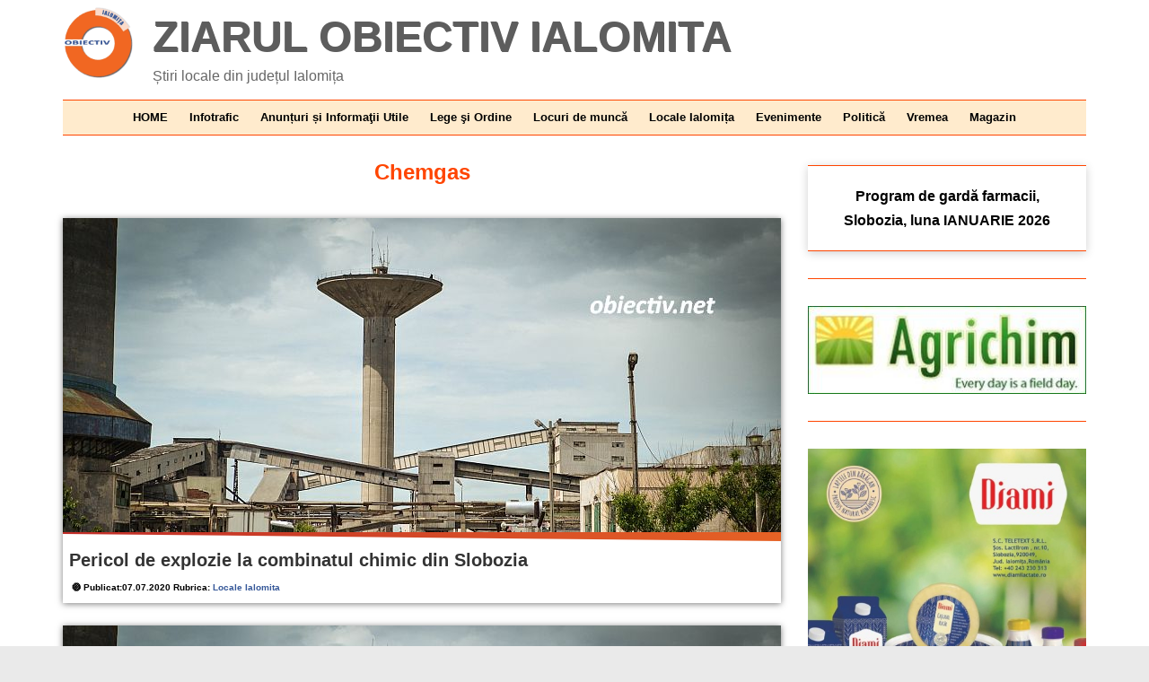

--- FILE ---
content_type: text/html; charset=UTF-8
request_url: https://obiectiv.net/tag/chemgas/
body_size: 10790
content:
<!DOCTYPE html>
<html xmlns="http://www.w3.org/1999/xhtml" xml:lang="ro" lang="ro">
<head>
<meta name="robots" content="noindex,follow"><meta charset="UTF-8" >
<meta name="viewport" content="width=device-width, minimum-scale=1, maximum-scale=10">
<meta name="theme-color" content="#ffebcd"> <!-- #f26722-->
<link rel="profile" href="https://gmpg.org/xfn/11">
	<!-- START meta fb manual -->
<!-- este hompage -->
<!-- este atasament foto -->
	<!-- este categorie -->
<link rel="preconnect" href="https://connect.facebook.net">
<link rel="stylesheet" id="colormag_style-css" href="https://obiectiv.net/wp-content/themes/colormag/style.css?ver=15.8" media="print" onload="this.media='all'">
<noscript><link rel="stylesheet" href="https://obiectiv.net/wp-content/themes/colormag/style.css?ver=15.8"></noscript>


	<title>Chemgas</title>
<meta name='robots' content='max-image-preview:large' />
<link rel="alternate" type="application/rss+xml" title="Ziarul Obiectiv Ialomita &raquo; Flux" href="https://obiectiv.net/feed/" />
<link rel="alternate" type="application/rss+xml" title="Ziarul Obiectiv Ialomita &raquo; Flux comentarii" href="https://obiectiv.net/comments/feed/" />
<link rel="alternate" type="application/rss+xml" title="Ziarul Obiectiv Ialomita &raquo; Flux etichetă Chemgas" href="https://obiectiv.net/tag/chemgas/feed/" />
<style id='global-styles-inline-css'>
:root{--wp--preset--aspect-ratio--square: 1;--wp--preset--aspect-ratio--4-3: 4/3;--wp--preset--aspect-ratio--3-4: 3/4;--wp--preset--aspect-ratio--3-2: 3/2;--wp--preset--aspect-ratio--2-3: 2/3;--wp--preset--aspect-ratio--16-9: 16/9;--wp--preset--aspect-ratio--9-16: 9/16;--wp--preset--color--black: #000000;--wp--preset--color--cyan-bluish-gray: #abb8c3;--wp--preset--color--white: #ffffff;--wp--preset--color--pale-pink: #f78da7;--wp--preset--color--vivid-red: #cf2e2e;--wp--preset--color--luminous-vivid-orange: #ff6900;--wp--preset--color--luminous-vivid-amber: #fcb900;--wp--preset--color--light-green-cyan: #7bdcb5;--wp--preset--color--vivid-green-cyan: #00d084;--wp--preset--color--pale-cyan-blue: #8ed1fc;--wp--preset--color--vivid-cyan-blue: #0693e3;--wp--preset--color--vivid-purple: #9b51e0;--wp--preset--gradient--vivid-cyan-blue-to-vivid-purple: linear-gradient(135deg,rgba(6,147,227,1) 0%,rgb(155,81,224) 100%);--wp--preset--gradient--light-green-cyan-to-vivid-green-cyan: linear-gradient(135deg,rgb(122,220,180) 0%,rgb(0,208,130) 100%);--wp--preset--gradient--luminous-vivid-amber-to-luminous-vivid-orange: linear-gradient(135deg,rgba(252,185,0,1) 0%,rgba(255,105,0,1) 100%);--wp--preset--gradient--luminous-vivid-orange-to-vivid-red: linear-gradient(135deg,rgba(255,105,0,1) 0%,rgb(207,46,46) 100%);--wp--preset--gradient--very-light-gray-to-cyan-bluish-gray: linear-gradient(135deg,rgb(238,238,238) 0%,rgb(169,184,195) 100%);--wp--preset--gradient--cool-to-warm-spectrum: linear-gradient(135deg,rgb(74,234,220) 0%,rgb(151,120,209) 20%,rgb(207,42,186) 40%,rgb(238,44,130) 60%,rgb(251,105,98) 80%,rgb(254,248,76) 100%);--wp--preset--gradient--blush-light-purple: linear-gradient(135deg,rgb(255,206,236) 0%,rgb(152,150,240) 100%);--wp--preset--gradient--blush-bordeaux: linear-gradient(135deg,rgb(254,205,165) 0%,rgb(254,45,45) 50%,rgb(107,0,62) 100%);--wp--preset--gradient--luminous-dusk: linear-gradient(135deg,rgb(255,203,112) 0%,rgb(199,81,192) 50%,rgb(65,88,208) 100%);--wp--preset--gradient--pale-ocean: linear-gradient(135deg,rgb(255,245,203) 0%,rgb(182,227,212) 50%,rgb(51,167,181) 100%);--wp--preset--gradient--electric-grass: linear-gradient(135deg,rgb(202,248,128) 0%,rgb(113,206,126) 100%);--wp--preset--gradient--midnight: linear-gradient(135deg,rgb(2,3,129) 0%,rgb(40,116,252) 100%);--wp--preset--font-size--small: 13px;--wp--preset--font-size--medium: 20px;--wp--preset--font-size--large: 36px;--wp--preset--font-size--x-large: 42px;--wp--preset--spacing--20: 0.44rem;--wp--preset--spacing--30: 0.67rem;--wp--preset--spacing--40: 1rem;--wp--preset--spacing--50: 1.5rem;--wp--preset--spacing--60: 2.25rem;--wp--preset--spacing--70: 3.38rem;--wp--preset--spacing--80: 5.06rem;--wp--preset--shadow--natural: 6px 6px 9px rgba(0, 0, 0, 0.2);--wp--preset--shadow--deep: 12px 12px 50px rgba(0, 0, 0, 0.4);--wp--preset--shadow--sharp: 6px 6px 0px rgba(0, 0, 0, 0.2);--wp--preset--shadow--outlined: 6px 6px 0px -3px rgba(255, 255, 255, 1), 6px 6px rgba(0, 0, 0, 1);--wp--preset--shadow--crisp: 6px 6px 0px rgba(0, 0, 0, 1);}:where(body) { margin: 0; }.wp-site-blocks > .alignleft { float: left; margin-right: 2em; }.wp-site-blocks > .alignright { float: right; margin-left: 2em; }.wp-site-blocks > .aligncenter { justify-content: center; margin-left: auto; margin-right: auto; }:where(.wp-site-blocks) > * { margin-block-start: 24px; margin-block-end: 0; }:where(.wp-site-blocks) > :first-child { margin-block-start: 0; }:where(.wp-site-blocks) > :last-child { margin-block-end: 0; }:root { --wp--style--block-gap: 24px; }:root :where(.is-layout-flow) > :first-child{margin-block-start: 0;}:root :where(.is-layout-flow) > :last-child{margin-block-end: 0;}:root :where(.is-layout-flow) > *{margin-block-start: 24px;margin-block-end: 0;}:root :where(.is-layout-constrained) > :first-child{margin-block-start: 0;}:root :where(.is-layout-constrained) > :last-child{margin-block-end: 0;}:root :where(.is-layout-constrained) > *{margin-block-start: 24px;margin-block-end: 0;}:root :where(.is-layout-flex){gap: 24px;}:root :where(.is-layout-grid){gap: 24px;}.is-layout-flow > .alignleft{float: left;margin-inline-start: 0;margin-inline-end: 2em;}.is-layout-flow > .alignright{float: right;margin-inline-start: 2em;margin-inline-end: 0;}.is-layout-flow > .aligncenter{margin-left: auto !important;margin-right: auto !important;}.is-layout-constrained > .alignleft{float: left;margin-inline-start: 0;margin-inline-end: 2em;}.is-layout-constrained > .alignright{float: right;margin-inline-start: 2em;margin-inline-end: 0;}.is-layout-constrained > .aligncenter{margin-left: auto !important;margin-right: auto !important;}.is-layout-constrained > :where(:not(.alignleft):not(.alignright):not(.alignfull)){margin-left: auto !important;margin-right: auto !important;}body .is-layout-flex{display: flex;}.is-layout-flex{flex-wrap: wrap;align-items: center;}.is-layout-flex > :is(*, div){margin: 0;}body .is-layout-grid{display: grid;}.is-layout-grid > :is(*, div){margin: 0;}body{padding-top: 0px;padding-right: 0px;padding-bottom: 0px;padding-left: 0px;}a:where(:not(.wp-element-button)){text-decoration: underline;}:root :where(.wp-element-button, .wp-block-button__link){background-color: #32373c;border-width: 0;color: #fff;font-family: inherit;font-size: inherit;line-height: inherit;padding: calc(0.667em + 2px) calc(1.333em + 2px);text-decoration: none;}.has-black-color{color: var(--wp--preset--color--black) !important;}.has-cyan-bluish-gray-color{color: var(--wp--preset--color--cyan-bluish-gray) !important;}.has-white-color{color: var(--wp--preset--color--white) !important;}.has-pale-pink-color{color: var(--wp--preset--color--pale-pink) !important;}.has-vivid-red-color{color: var(--wp--preset--color--vivid-red) !important;}.has-luminous-vivid-orange-color{color: var(--wp--preset--color--luminous-vivid-orange) !important;}.has-luminous-vivid-amber-color{color: var(--wp--preset--color--luminous-vivid-amber) !important;}.has-light-green-cyan-color{color: var(--wp--preset--color--light-green-cyan) !important;}.has-vivid-green-cyan-color{color: var(--wp--preset--color--vivid-green-cyan) !important;}.has-pale-cyan-blue-color{color: var(--wp--preset--color--pale-cyan-blue) !important;}.has-vivid-cyan-blue-color{color: var(--wp--preset--color--vivid-cyan-blue) !important;}.has-vivid-purple-color{color: var(--wp--preset--color--vivid-purple) !important;}.has-black-background-color{background-color: var(--wp--preset--color--black) !important;}.has-cyan-bluish-gray-background-color{background-color: var(--wp--preset--color--cyan-bluish-gray) !important;}.has-white-background-color{background-color: var(--wp--preset--color--white) !important;}.has-pale-pink-background-color{background-color: var(--wp--preset--color--pale-pink) !important;}.has-vivid-red-background-color{background-color: var(--wp--preset--color--vivid-red) !important;}.has-luminous-vivid-orange-background-color{background-color: var(--wp--preset--color--luminous-vivid-orange) !important;}.has-luminous-vivid-amber-background-color{background-color: var(--wp--preset--color--luminous-vivid-amber) !important;}.has-light-green-cyan-background-color{background-color: var(--wp--preset--color--light-green-cyan) !important;}.has-vivid-green-cyan-background-color{background-color: var(--wp--preset--color--vivid-green-cyan) !important;}.has-pale-cyan-blue-background-color{background-color: var(--wp--preset--color--pale-cyan-blue) !important;}.has-vivid-cyan-blue-background-color{background-color: var(--wp--preset--color--vivid-cyan-blue) !important;}.has-vivid-purple-background-color{background-color: var(--wp--preset--color--vivid-purple) !important;}.has-black-border-color{border-color: var(--wp--preset--color--black) !important;}.has-cyan-bluish-gray-border-color{border-color: var(--wp--preset--color--cyan-bluish-gray) !important;}.has-white-border-color{border-color: var(--wp--preset--color--white) !important;}.has-pale-pink-border-color{border-color: var(--wp--preset--color--pale-pink) !important;}.has-vivid-red-border-color{border-color: var(--wp--preset--color--vivid-red) !important;}.has-luminous-vivid-orange-border-color{border-color: var(--wp--preset--color--luminous-vivid-orange) !important;}.has-luminous-vivid-amber-border-color{border-color: var(--wp--preset--color--luminous-vivid-amber) !important;}.has-light-green-cyan-border-color{border-color: var(--wp--preset--color--light-green-cyan) !important;}.has-vivid-green-cyan-border-color{border-color: var(--wp--preset--color--vivid-green-cyan) !important;}.has-pale-cyan-blue-border-color{border-color: var(--wp--preset--color--pale-cyan-blue) !important;}.has-vivid-cyan-blue-border-color{border-color: var(--wp--preset--color--vivid-cyan-blue) !important;}.has-vivid-purple-border-color{border-color: var(--wp--preset--color--vivid-purple) !important;}.has-vivid-cyan-blue-to-vivid-purple-gradient-background{background: var(--wp--preset--gradient--vivid-cyan-blue-to-vivid-purple) !important;}.has-light-green-cyan-to-vivid-green-cyan-gradient-background{background: var(--wp--preset--gradient--light-green-cyan-to-vivid-green-cyan) !important;}.has-luminous-vivid-amber-to-luminous-vivid-orange-gradient-background{background: var(--wp--preset--gradient--luminous-vivid-amber-to-luminous-vivid-orange) !important;}.has-luminous-vivid-orange-to-vivid-red-gradient-background{background: var(--wp--preset--gradient--luminous-vivid-orange-to-vivid-red) !important;}.has-very-light-gray-to-cyan-bluish-gray-gradient-background{background: var(--wp--preset--gradient--very-light-gray-to-cyan-bluish-gray) !important;}.has-cool-to-warm-spectrum-gradient-background{background: var(--wp--preset--gradient--cool-to-warm-spectrum) !important;}.has-blush-light-purple-gradient-background{background: var(--wp--preset--gradient--blush-light-purple) !important;}.has-blush-bordeaux-gradient-background{background: var(--wp--preset--gradient--blush-bordeaux) !important;}.has-luminous-dusk-gradient-background{background: var(--wp--preset--gradient--luminous-dusk) !important;}.has-pale-ocean-gradient-background{background: var(--wp--preset--gradient--pale-ocean) !important;}.has-electric-grass-gradient-background{background: var(--wp--preset--gradient--electric-grass) !important;}.has-midnight-gradient-background{background: var(--wp--preset--gradient--midnight) !important;}.has-small-font-size{font-size: var(--wp--preset--font-size--small) !important;}.has-medium-font-size{font-size: var(--wp--preset--font-size--medium) !important;}.has-large-font-size{font-size: var(--wp--preset--font-size--large) !important;}.has-x-large-font-size{font-size: var(--wp--preset--font-size--x-large) !important;}
:root :where(.wp-block-pullquote){font-size: 1.5em;line-height: 1.6;}
</style>
<!--[if lte IE 8]>
<script defer src="https://obiectiv.net/wp-content/themes/colormag/js/html5shiv.min.js?ver=727b7df6a5363514aeba5921a7e2927b" id="html5-js"></script>
<![endif]-->
<link rel="https://api.w.org/" href="https://obiectiv.net/wp-json/" /><link rel="alternate" title="JSON" type="application/json" href="https://obiectiv.net/wp-json/wp/v2/tags/34223" /><link rel="EditURI" type="application/rsd+xml" title="RSD" href="https://obiectiv.net/xmlrpc.php?rsd" />

<script type="application/ld+json">{"@context":"https://schema.org","@type":"ItemList","itemListElement":[{"@type":"ListItem","position":1,"item":{"@type":"Article","headline":"Pericol de explozie la combinatul chimic din Slobozia","url":"https://obiectiv.net/pericol-de-explozie-la-combinatul-chimic-din-slobozia-60216.html/","image":"https://obiectiv.net/wp-content/uploads/2019/02/combinat-chimic-slobozia-amonil-chemgas.jpg","datePublished":"2020-07-07T14:15:24+03:00","dateModified":"2020-07-07T14:15:24+03:00","author":{"@type":"Organization","name":"Ziarul Obiectiv Ialomita"}}},{"@type":"ListItem","position":2,"item":{"@type":"Article","headline":"Slobozia: Incidentele apărute la instalaţia de amoniac de la Chemgas au dus la înlocuirea schimbătorului de căldură","url":"https://obiectiv.net/slobozia-incidentele-aparute-la-instalatia-de-amoniac-de-la-chemgas-au-dus-la-inlocuirea-schimbatorului-de-caldura-54708.html/","image":"https://obiectiv.net/wp-content/uploads/2019/02/combinat-chimic-slobozia-amonil-chemgas.jpg","datePublished":"2019-09-13T16:57:50+03:00","dateModified":"2019-09-13T16:57:50+03:00","author":{"@type":"Organization","name":"Ziarul Obiectiv Ialomita"}}},{"@type":"ListItem","position":3,"item":{"@type":"Article","headline":"Amonil Slobozia a intrat în procedură de faliment, iar societatea va fi dizolvată","url":"https://obiectiv.net/amonil-slobozia-a-intrat-in-procedura-de-faliment-iar-societatea-va-fi-dizolvata-50812.html/","image":"https://obiectiv.net/wp-content/uploads/2019/02/combinat-chimic-slobozia-amonil-chemgas.jpg","datePublished":"2019-02-26T11:10:57+02:00","dateModified":"2019-02-26T11:10:57+02:00","author":{"@type":"Organization","name":"Ziarul Obiectiv Ialomita"}}},{"@type":"ListItem","position":4,"item":{"@type":"Article","headline":"Chemgas repornește activitatea la combinatul chimic din Slobozia","url":"https://obiectiv.net/chemgas-reporneste-activitatea-la-combinatul-chimic-din-slobozia-31756.html/","image":"https://obiectiv.net/wp-content/uploads/2016/10/chemgas-combinat-chimic-slobozia.jpg","datePublished":"2016-10-17T11:09:15+03:00","dateModified":"2016-10-17T12:12:46+03:00","author":{"@type":"Organization","name":"Ziarul Obiectiv Ialomita"}}},{"@type":"ListItem","position":5,"item":{"@type":"Article","headline":"Exercitiu la S.C. Chemgas Holding Corporation S.R.L. Slobozia","url":"https://obiectiv.net/exercitiu-la-s-c-chemgas-holding-corporation-s-r-l-slobozia-25241.html/","image":"https://obiectiv.net/wp-content/uploads/2015/06/exercitiu-pompieri-chemgas-07.jpg","datePublished":"2015-06-09T13:09:19+03:00","dateModified":"2015-06-10T17:12:58+03:00","author":{"@type":"Organization","name":"Ziarul Obiectiv Ialomita"}}},{"@type":"ListItem","position":6,"item":{"@type":"Article","headline":"Angajații Chemgas și-au cerut salariile în stradă","url":"https://obiectiv.net/salariatii-chemgas-si-au-cerut-salariile-in-strada-20442.html/","image":"https://obiectiv.net/wp-content/uploads/2014/05/greva-combinat-chemgas-slobozia-04.jpg","datePublished":"2014-05-21T15:23:55+03:00","dateModified":"2014-05-21T15:39:41+03:00","author":{"@type":"Organization","name":"Ziarul Obiectiv Ialomita"}}},{"@type":"ListItem","position":7,"item":{"@type":"Article","headline":"Ne vrem salariile! Protest al muncitorilor de la combinatul chimic din Slobozia","url":"https://obiectiv.net/ne-vrem-salariile-protest-al-muncitorilor-de-la-combinatul-chimic-din-slobozia-17708.html/","image":"https://obiectiv.net/wp-content/uploads/2013/10/proteste-chemgas-slobozia-combinat-chimic-4.jpg","datePublished":"2013-10-16T22:51:40+03:00","dateModified":"2013-10-16T23:34:54+03:00","author":{"@type":"Organization","name":"Ziarul Obiectiv Ialomita"}}},{"@type":"ListItem","position":8,"item":{"@type":"Article","headline":"Salariații combinatului chimic din Slobozia au protestat în fața Prefecturii","url":"https://obiectiv.net/salariatii-combinatului-chimic-din-slobozia-au-protestat-in-fata-prefecturii-16420.html/","image":"https://obiectiv.net/wp-content/uploads/2013/06/protest-chemgas-slobozia.jpg","datePublished":"2013-06-10T21:38:40+03:00","dateModified":"2013-06-10T21:56:21+03:00","author":{"@type":"Organization","name":"Ziarul Obiectiv Ialomita"}}}]}</script><script type="application/ld+json">{"@context":"https://schema.org","@type":"Organization","name":"Ziarul Obiectiv Ialomita","url":"https://obiectiv.net","logo":{"@type":"ImageObject","url":"https://obiectiv.net/wp-content/uploads/2020/12/obiectiv-ialomita-logo.png"},"contactPoint":{"@type":"ContactPoint","contactType":"redacție","telephone":"+40-722-141-534","url":"https://obiectiv.net/contact-2/","areaServed":"RO","availableLanguage":"ro"},"sameAs":["https://www.facebook.com/obiectiv.ialomita","https://twitter.com/obiectivil","https://www.youtube.com/c/ZiarulObiectivIalomita","https://www.instagram.com/obiectiv.ialomita/","https://www.tiktok.com/@obiectiv.net"]}</script><link rel="icon" href="https://obiectiv.net/wp-content/uploads/2017/07/icon-150x150.png" sizes="32x32" />
<link rel="icon" href="https://obiectiv.net/wp-content/uploads/2017/07/icon-e1501260523571.png" sizes="192x192" />
<link rel="apple-touch-icon" href="https://obiectiv.net/wp-content/uploads/2017/07/icon-e1501260523571.png" />
<meta name="msapplication-TileImage" content="https://obiectiv.net/wp-content/uploads/2017/07/icon-e1501260523571.png" />
<!-- aici adsense -->  <script data-ad-client="ca-pub-5720962765121547" async src="https://pagead2.googlesyndication.com/pagead/js/adsbygoogle.js"></script>  <!-- end adsesnse -->
<meta name="google-site-verification" content="e3HX9X7qYX_EMc_Lb-1pHq4ttee-FuSjA8qn6WPYlp8">
<meta name="msvalidate.01" content="8D51B4C5AB05E8BB9BB1FFFC757D656B">
<meta name="yandex-verification" content="5fc2c190041bc5cd">
<meta name="facebook-domain-verification" content="ohgse7xge1t1khiow0w06t71z6quzz">
<meta property="fb:pages" content="112222851894736">
		<!-- Google tag (gtag.js) -->
<script async src="https://www.googletagmanager.com/gtag/js?id=G-4JLYNW02TV"></script>
<script>
  window.dataLayer = window.dataLayer || [];
  function gtag(){dataLayer.push(arguments);}
  gtag('js', new Date());
  gtag('config', 'G-4JLYNW02TV');
</script>
	<!-- adsens blocheaza programele de blocare anunturi-->
	<script async src="https://fundingchoicesmessages.google.com/i/pub-5720962765121547?ers=1" nonce="FNUzfhcPnSXRJAoyvwaN1g"></script><script nonce="FNUzfhcPnSXRJAoyvwaN1g">(function() {function signalGooglefcPresent() {if (!window.frames['googlefcPresent']) {if (document.body) {const iframe = document.createElement('iframe'); iframe.style = 'width: 0; height: 0; border: none; z-index: -1000; left: -1000px; top: -1000px;'; iframe.style.display = 'none'; iframe.name = 'googlefcPresent'; document.body.appendChild(iframe);} else {setTimeout(signalGooglefcPresent, 0);}}}signalGooglefcPresent();})();</script>

<!-- aici metapix -->

</head>

<body class="archive tag tag-chemgas tag-34223 wp-custom-logo wp-theme-colormag  wide" >


<!-- <div id="page" class="hfeed site"> -->



<div id="masthead" class="site-header clearfix">

 <!-- RECLAME HEADER TOP -->  <!-- END RECLAME HEADER TOP -->

<div id="header-text-nav-container" class="clearfix">
     <div class="inner-wrap">
			<div id="header-text-nav-wrap" class="clearfix">
					 <div id="header-left-section">
<!-- sdk fb -->
<div id="fb-root"></div>
<script async defer crossorigin="anonymous" src="https://connect.facebook.net/ro_RO/sdk.js#xfbml=1&version=v17.0&appId=801627034832761&autoLogAppEvents=1" nonce="J9cSkM1E"></script>
		<!-- sdk fb -->
<!-- ff-->
<div itemscope itemtype="http://schema.org/Organization" id="header-logo-image">
    <a itemprop="url" href="https://obiectiv.net"  class="custom-logo-link" rel="home">
        <img itemprop="logo" src="/wp-content/uploads/2020/12/obiectiv-ialomita-logo.png" width="80" height="80" alt="Ziarul Obiectiv Ialomita">
    </a>
</div>

<!-- ff -->
												<div id="header-text" class="">
                                             <span id="site-title">
                           <a href="https://obiectiv.net/" title="Ziarul Obiectiv Ialomita" rel="home">Ziarul Obiectiv Ialomita</a>
                        </span>
                     
	  <div id="site-description" >Știri locale din județul Ialomița</div> 
						</div><!-- #header-text -->
					</div><!-- #header-left-section -->

        	<div id="header-right-section">
					<!-- aici era chemata functia header sidebar cu caseta cautare -->
			    	</div><!-- #header-right-section -->

			   </div><!-- #header-text-nav-wrap -->


	</div><!-- .inner-wrap -->

<div style="max-width: 1140px;margin: 0 auto;"><!--important - imbraca nav -->
	<nav id="site-navigation" class="main-navigation clearfix" style="z-index: 999;">
		<div class="menu-primary-container"><ul id="menu-rubrici" class="menu"><li id="menu-item-40028" class="menu-item menu-item-type-custom menu-item-object-custom menu-item-40028"><a href="/">HOME</a></li>
<li id="menu-item-8162" class="menu-item menu-item-type-taxonomy menu-item-object-category menu-item-has-children menu-item-8162"><a href="https://obiectiv.net/category/infotrafic-ialomita/" title="Accidente ialomita">Infotrafic</a>
<ul class="sub-menu">
	<li id="menu-item-68674" class="menu-item menu-item-type-taxonomy menu-item-object-category menu-item-68674"><a href="https://obiectiv.net/category/informatii-ialomita/anunturi/" title="Anunturi ialomita">Anunțuri</a></li>
</ul>
</li>
<li id="menu-item-8751" class="menu-item menu-item-type-taxonomy menu-item-object-category menu-item-8751"><a href="https://obiectiv.net/category/informatii-ialomita/" title="Informatii Ialomita">Anunțuri și Informaţii Utile</a></li>
<li id="menu-item-8163" class="menu-item menu-item-type-taxonomy menu-item-object-category menu-item-8163"><a href="https://obiectiv.net/category/infractionalitate-ialomita/" title="Infractionalitate Ialomita">Lege şi Ordine</a></li>
<li id="menu-item-8752" class="menu-item menu-item-type-taxonomy menu-item-object-category menu-item-8752"><a href="https://obiectiv.net/category/locuri-munca-ialomita/" title="Locuri de munca Ialomita">Locuri de muncă</a></li>
<li id="menu-item-1109" class="menu-item menu-item-type-taxonomy menu-item-object-category menu-item-1109"><a href="https://obiectiv.net/category/locale-ialomita/" title="Stiri locale Ialomita">Locale Ialomița</a></li>
<li id="menu-item-43217" class="menu-item menu-item-type-taxonomy menu-item-object-category menu-item-43217"><a href="https://obiectiv.net/category/evenimente/" title="evenimente ialomita">Evenimente</a></li>
<li id="menu-item-31109" class="menu-item menu-item-type-taxonomy menu-item-object-category menu-item-31109"><a href="https://obiectiv.net/category/politica-2/" title="Politica Ialomita">Politică</a></li>
<li id="menu-item-42410" class="menu-item menu-item-type-taxonomy menu-item-object-category menu-item-42410"><a href="https://obiectiv.net/category/vremea-ialomita/" title="vremea ialomita">Vremea</a></li>
<li id="menu-item-31110" class="menu-item menu-item-type-taxonomy menu-item-object-category menu-item-has-children menu-item-31110"><a href="https://obiectiv.net/category/magazin/" title="articole diverse">Magazin</a>
<ul class="sub-menu">
	<li id="menu-item-34640" class="menu-item menu-item-type-taxonomy menu-item-object-category menu-item-34640"><a href="https://obiectiv.net/category/stiri-nationale/">Stiri nationale</a></li>
	<li id="menu-item-34641" class="menu-item menu-item-type-taxonomy menu-item-object-category menu-item-34641"><a href="https://obiectiv.net/category/no-comment/">No comment</a></li>
</ul>
</li>
</ul></div>													</nav>
						</div><!--important - imbraca nav -->
	</div><!--header-text-nav-container -->


		

	
	<div id="main" class="clearfix">

						<div class="inner-wrap clearfix">
															<!-- RECLAME SUB MENIU aici -->

	
	<div id="primary">

		<div id="content" class="clearfix">


			<!-- reclama top feed -->
	
	<!-- end reclama -->

			
				<header class="page-header">

<h1 class="page-title">

               

						Chemgas
                   	</h1>
									</header><!-- .page-header -->


			   <div class="article-container">

   				
   				
   					<article id="post-60216" class="post-60216 post type-post status-publish format-standard has-post-thumbnail hentry category-locale-ialomita tag-chemgas tag-combinat-chimic-slobozia tag-transgaz">
 <!--SNIPET schema.org HOMEPAGE FEED CATEGORII -->

	<!-- END SNIPET schema.org HOMEPAGE FEED CATEGORII  -->  
	
	
		 <!-- afisez articolele cu foto normale -->

        <div class="featured-image">
         <a href="https://obiectiv.net/pericol-de-explozie-la-combinatul-chimic-din-slobozia-60216.html/" title="Pericol de explozie la combinatul chimic din Slobozia"><img width="800" height="463" src="https://obiectiv.net/wp-content/uploads/2019/02/combinat-chimic-slobozia-amonil-chemgas.jpg" class="attachment-post-thumbnail size-post-thumbnail wp-post-image" alt="combinat chimic slobozia amonil chemgas nitramonia" decoding="async" fetchpriority="high" srcset="https://obiectiv.net/wp-content/uploads/2019/02/combinat-chimic-slobozia-amonil-chemgas.jpg 800w, https://obiectiv.net/wp-content/uploads/2019/02/combinat-chimic-slobozia-amonil-chemgas-445x258.jpg 445w, https://obiectiv.net/wp-content/uploads/2019/02/combinat-chimic-slobozia-amonil-chemgas-150x87.jpg 150w, https://obiectiv.net/wp-content/uploads/2019/02/combinat-chimic-slobozia-amonil-chemgas-768x444.jpg 768w, https://obiectiv.net/wp-content/uploads/2019/02/combinat-chimic-slobozia-amonil-chemgas-390x226.jpg 390w" sizes="(max-width: 800px) 100vw, 800px" /></a> <!-- corect era - the_post_thumbnail(colormag-featured-post-medium') dar e o mica eroare de afisare -->
      </div>
	<svg class="fem-diagonal" xmlns="http://www.w3.org/2000/svg" viewBox="0 0 100 10" preserveAspectRatio="none" style="display: block;height: 10px; width: 100%;">
    <defs>
      <linearGradient id="b60216" x1="0%" y1="0%" x2="100%" y2="0%">
        <stop offset="0%" stop-color="#c02d28"></stop>
        <stop offset="100%" stop-color="#e66225"></stop>
      </linearGradient>
    </defs>
    <polygon points="0,2 0,0 100,0 100,10" fill="url(#b60216)"></polygon>
  </svg>
	
   	   <header class="entry-header">
         <h2 class="entry-title" style=" text-align:left; padding: 7px 7px 0px 7px;">
            <a href="https://obiectiv.net/pericol-de-explozie-la-combinatul-chimic-din-slobozia-60216.html/" title="Pericol de explozie la combinatul chimic din Slobozia">Pericol de explozie la combinatul chimic din Slobozia</a>
         </h2>
      </header>   
<div class="article-content clearfix" style="padding: 10px;">
 <!--     <p style="text-align: left;">
		  Municipiul Slobozia a fost la un pas de catastrofă în această dimineață la ora 7 pentru că transportatorul național de gaze naturale – Transgaz –...</p> -->
<div class="url-linkx" style="float:left;">🟠 Publicat:07.07.2020 Rubrica: <a href="https://obiectiv.net/category/locale-ialomita/" rel="category tag">Locale Ialomita</a></div>
		   </div>
			<!-- #########################  ELSE CA SA afisez FOTO pentru articole (ANUNTURI) fara imagine reprezentativa ######################### -->
		 <!-- INCHEEIRE AFISARE ARTICOLE -->
	

   
	</article>
<!-- aici reclame printre articole -->

   				
   					<article id="post-54708" class="post-54708 post type-post status-publish format-standard has-post-thumbnail hentry category-locale-ialomita tag-apm-ialomita tag-chemgas tag-combinat-chimic-slobozia tag-garda-de-mediu tag-slobozia">
 <!--SNIPET schema.org HOMEPAGE FEED CATEGORII -->

	<!-- END SNIPET schema.org HOMEPAGE FEED CATEGORII  -->  
	
	
		 <!-- afisez articolele cu foto normale -->

        <div class="featured-image">
         <a href="https://obiectiv.net/slobozia-incidentele-aparute-la-instalatia-de-amoniac-de-la-chemgas-au-dus-la-inlocuirea-schimbatorului-de-caldura-54708.html/" title="Slobozia: Incidentele apărute la instalaţia de amoniac de la Chemgas au dus la înlocuirea schimbătorului de căldură"><img width="800" height="463" src="https://obiectiv.net/wp-content/uploads/2019/02/combinat-chimic-slobozia-amonil-chemgas.jpg" class="attachment-post-thumbnail size-post-thumbnail wp-post-image" alt="combinat chimic slobozia amonil chemgas nitramonia" decoding="async" srcset="https://obiectiv.net/wp-content/uploads/2019/02/combinat-chimic-slobozia-amonil-chemgas.jpg 800w, https://obiectiv.net/wp-content/uploads/2019/02/combinat-chimic-slobozia-amonil-chemgas-445x258.jpg 445w, https://obiectiv.net/wp-content/uploads/2019/02/combinat-chimic-slobozia-amonil-chemgas-150x87.jpg 150w, https://obiectiv.net/wp-content/uploads/2019/02/combinat-chimic-slobozia-amonil-chemgas-768x444.jpg 768w, https://obiectiv.net/wp-content/uploads/2019/02/combinat-chimic-slobozia-amonil-chemgas-390x226.jpg 390w" sizes="(max-width: 800px) 100vw, 800px" /></a> <!-- corect era - the_post_thumbnail(colormag-featured-post-medium') dar e o mica eroare de afisare -->
      </div>
	<svg class="fem-diagonal" xmlns="http://www.w3.org/2000/svg" viewBox="0 0 100 10" preserveAspectRatio="none" style="display: block;height: 10px; width: 100%;">
    <defs>
      <linearGradient id="b54708" x1="0%" y1="0%" x2="100%" y2="0%">
        <stop offset="0%" stop-color="#c02d28"></stop>
        <stop offset="100%" stop-color="#e66225"></stop>
      </linearGradient>
    </defs>
    <polygon points="0,2 0,0 100,0 100,10" fill="url(#b54708)"></polygon>
  </svg>
	
   	   <header class="entry-header">
         <h2 class="entry-title" style=" text-align:left; padding: 7px 7px 0px 7px;">
            <a href="https://obiectiv.net/slobozia-incidentele-aparute-la-instalatia-de-amoniac-de-la-chemgas-au-dus-la-inlocuirea-schimbatorului-de-caldura-54708.html/" title="Slobozia: Incidentele apărute la instalaţia de amoniac de la Chemgas au dus la înlocuirea schimbătorului de căldură">Slobozia: Incidentele apărute la instalaţia de amoniac de la Chemgas au dus la înlocuirea schimbătorului de căldură</a>
         </h2>
      </header>   
<div class="article-content clearfix" style="padding: 10px;">
 <!--     <p style="text-align: left;">
		  La finele lunii august, începutul lunii septembrie, mai multe persoane din municipiul Slobozia au reclamat public faptul că emisiile persistente de amoniac emanate în atmosferă...</p> -->
<div class="url-linkx" style="float:left;">🟠 Publicat:13.09.2019 Rubrica: <a href="https://obiectiv.net/category/locale-ialomita/" rel="category tag">Locale Ialomita</a></div>
		   </div>
			<!-- #########################  ELSE CA SA afisez FOTO pentru articole (ANUNTURI) fara imagine reprezentativa ######################### -->
		 <!-- INCHEEIRE AFISARE ARTICOLE -->
	

   
	</article>
<!-- aici reclame printre articole -->

   				<div class='code-block code-block-2' style='margin: 8px auto; text-align: center; display: block; clear: both;'>
<aside class="post" >
<!-- obi feed -->
<ins class="adsbygoogle"
     style="display:block"
     data-ad-format="fluid"
     data-ad-layout-key="-5d+c0-2e-5v+wq"
     data-ad-client="ca-pub-5720962765121547"
     data-ad-slot="9309622692"></ins>
<script>
     (adsbygoogle = window.adsbygoogle || []).push({});
</script>
</aside>



</div>

   					<article id="post-50812" class="post-50812 post type-post status-publish format-standard has-post-thumbnail hentry category-locale-ialomita tag-amonil tag-chemgas tag-combinat-chimic-slobozia tag-faliment tag-insolventa tag-tribunalul-ialomita">
 <!--SNIPET schema.org HOMEPAGE FEED CATEGORII -->

	<!-- END SNIPET schema.org HOMEPAGE FEED CATEGORII  -->  
	
	
		 <!-- afisez articolele cu foto normale -->

        <div class="featured-image">
         <a href="https://obiectiv.net/amonil-slobozia-a-intrat-in-procedura-de-faliment-iar-societatea-va-fi-dizolvata-50812.html/" title="Amonil Slobozia a intrat în procedură de faliment, iar societatea va fi dizolvată"><img width="800" height="463" src="https://obiectiv.net/wp-content/uploads/2019/02/combinat-chimic-slobozia-amonil-chemgas.jpg" class="attachment-post-thumbnail size-post-thumbnail wp-post-image" alt="combinat chimic slobozia amonil chemgas nitramonia" decoding="async" srcset="https://obiectiv.net/wp-content/uploads/2019/02/combinat-chimic-slobozia-amonil-chemgas.jpg 800w, https://obiectiv.net/wp-content/uploads/2019/02/combinat-chimic-slobozia-amonil-chemgas-445x258.jpg 445w, https://obiectiv.net/wp-content/uploads/2019/02/combinat-chimic-slobozia-amonil-chemgas-150x87.jpg 150w, https://obiectiv.net/wp-content/uploads/2019/02/combinat-chimic-slobozia-amonil-chemgas-768x444.jpg 768w, https://obiectiv.net/wp-content/uploads/2019/02/combinat-chimic-slobozia-amonil-chemgas-390x226.jpg 390w" sizes="(max-width: 800px) 100vw, 800px" /></a> <!-- corect era - the_post_thumbnail(colormag-featured-post-medium') dar e o mica eroare de afisare -->
      </div>
	<svg class="fem-diagonal" xmlns="http://www.w3.org/2000/svg" viewBox="0 0 100 10" preserveAspectRatio="none" style="display: block;height: 10px; width: 100%;">
    <defs>
      <linearGradient id="b50812" x1="0%" y1="0%" x2="100%" y2="0%">
        <stop offset="0%" stop-color="#c02d28"></stop>
        <stop offset="100%" stop-color="#e66225"></stop>
      </linearGradient>
    </defs>
    <polygon points="0,2 0,0 100,0 100,10" fill="url(#b50812)"></polygon>
  </svg>
	
   	   <header class="entry-header">
         <h2 class="entry-title" style=" text-align:left; padding: 7px 7px 0px 7px;">
            <a href="https://obiectiv.net/amonil-slobozia-a-intrat-in-procedura-de-faliment-iar-societatea-va-fi-dizolvata-50812.html/" title="Amonil Slobozia a intrat în procedură de faliment, iar societatea va fi dizolvată">Amonil Slobozia a intrat în procedură de faliment, iar societatea va fi dizolvată</a>
         </h2>
      </header>   
<div class="article-content clearfix" style="padding: 10px;">
 <!--     <p style="text-align: left;">
		  Fostul combinat Amonil din Slobozia, aflat de ceva vreme în insolvență, a intrat în procedura generală a falimentului, potrivit unei decizii a instanței, Tribunalul Ialomița,...</p> -->
<div class="url-linkx" style="float:left;">🟠 Publicat:26.02.2019 Rubrica: <a href="https://obiectiv.net/category/locale-ialomita/" rel="category tag">Locale Ialomita</a></div>
		   </div>
			<!-- #########################  ELSE CA SA afisez FOTO pentru articole (ANUNTURI) fara imagine reprezentativa ######################### -->
		 <!-- INCHEEIRE AFISARE ARTICOLE -->
	

   
	</article>
<!-- aici reclame printre articole -->

   				
   					<article id="post-31756" class="post-31756 post type-post status-publish format-standard has-post-thumbnail hentry category-locale-ialomita tag-angajari tag-chemgas tag-combinat-chimic-slobozia tag-salarii tag-slobozia">
 <!--SNIPET schema.org HOMEPAGE FEED CATEGORII -->

	<!-- END SNIPET schema.org HOMEPAGE FEED CATEGORII  -->  
	
	
		 <!-- afisez articolele cu foto normale -->

        <div class="featured-image">
         <a href="https://obiectiv.net/chemgas-reporneste-activitatea-la-combinatul-chimic-din-slobozia-31756.html/" title="Chemgas repornește activitatea la combinatul chimic din Slobozia"><img width="150" height="120" src="https://obiectiv.net/wp-content/uploads/2016/10/chemgas-combinat-chimic-slobozia-150x120.jpg" class="attachment-post-thumbnail size-post-thumbnail wp-post-image" alt="chemgas-combinat-chimic-slobozia" decoding="async" loading="lazy" /></a> <!-- corect era - the_post_thumbnail(colormag-featured-post-medium') dar e o mica eroare de afisare -->
      </div>
	<svg class="fem-diagonal" xmlns="http://www.w3.org/2000/svg" viewBox="0 0 100 10" preserveAspectRatio="none" style="display: block;height: 10px; width: 100%;">
    <defs>
      <linearGradient id="b31756" x1="0%" y1="0%" x2="100%" y2="0%">
        <stop offset="0%" stop-color="#c02d28"></stop>
        <stop offset="100%" stop-color="#e66225"></stop>
      </linearGradient>
    </defs>
    <polygon points="0,2 0,0 100,0 100,10" fill="url(#b31756)"></polygon>
  </svg>
	
   	   <header class="entry-header">
         <h2 class="entry-title" style=" text-align:left; padding: 7px 7px 0px 7px;">
            <a href="https://obiectiv.net/chemgas-reporneste-activitatea-la-combinatul-chimic-din-slobozia-31756.html/" title="Chemgas repornește activitatea la combinatul chimic din Slobozia">Chemgas repornește activitatea la combinatul chimic din Slobozia</a>
         </h2>
      </header>   
<div class="article-content clearfix" style="padding: 10px;">
 <!--     <p style="text-align: left;">
		  Veste bună pentru Slobozia. Combinatul chimic Chemgas își va relua activitatea foarte curând. Începând de astăzi se fac angajări în vederea pornirii instalațiilor, fiind posibil...</p> -->
<div class="url-linkx" style="float:left;">🟠 Publicat:17.10.2016 Rubrica: <a href="https://obiectiv.net/category/locale-ialomita/" rel="category tag">Locale Ialomita</a></div>
		   </div>
			<!-- #########################  ELSE CA SA afisez FOTO pentru articole (ANUNTURI) fara imagine reprezentativa ######################### -->
		 <!-- INCHEEIRE AFISARE ARTICOLE -->
	

   
	</article>
<!-- aici reclame printre articole -->

   				
   					<article id="post-25241" class="post-25241 post type-post status-publish format-standard has-post-thumbnail hentry category-infractionalitate-ialomita tag-chemgas tag-pompieri tag-slobozia">
 <!--SNIPET schema.org HOMEPAGE FEED CATEGORII -->

	<!-- END SNIPET schema.org HOMEPAGE FEED CATEGORII  -->  
	
	
		 <!-- afisez articolele cu foto normale -->

        <div class="featured-image">
         <a href="https://obiectiv.net/exercitiu-la-s-c-chemgas-holding-corporation-s-r-l-slobozia-25241.html/" title="Exercitiu la S.C. Chemgas Holding Corporation S.R.L. Slobozia"><img width="800" height="533" src="https://obiectiv.net/wp-content/uploads/2015/06/exercitiu-pompieri-chemgas-07.jpg" class="attachment-post-thumbnail size-post-thumbnail wp-post-image" alt="exercitiu pompieri chemgas" decoding="async" loading="lazy" srcset="https://obiectiv.net/wp-content/uploads/2015/06/exercitiu-pompieri-chemgas-07.jpg 800w, https://obiectiv.net/wp-content/uploads/2015/06/exercitiu-pompieri-chemgas-07-445x296.jpg 445w, https://obiectiv.net/wp-content/uploads/2015/06/exercitiu-pompieri-chemgas-07-150x100.jpg 150w, https://obiectiv.net/wp-content/uploads/2015/06/exercitiu-pompieri-chemgas-07-768x512.jpg 768w, https://obiectiv.net/wp-content/uploads/2015/06/exercitiu-pompieri-chemgas-07-390x260.jpg 390w" sizes="(max-width: 800px) 100vw, 800px" /></a> <!-- corect era - the_post_thumbnail(colormag-featured-post-medium') dar e o mica eroare de afisare -->
      </div>
	<svg class="fem-diagonal" xmlns="http://www.w3.org/2000/svg" viewBox="0 0 100 10" preserveAspectRatio="none" style="display: block;height: 10px; width: 100%;">
    <defs>
      <linearGradient id="b25241" x1="0%" y1="0%" x2="100%" y2="0%">
        <stop offset="0%" stop-color="#c02d28"></stop>
        <stop offset="100%" stop-color="#e66225"></stop>
      </linearGradient>
    </defs>
    <polygon points="0,2 0,0 100,0 100,10" fill="url(#b25241)"></polygon>
  </svg>
	
   	   <header class="entry-header">
         <h2 class="entry-title" style=" text-align:left; padding: 7px 7px 0px 7px;">
            <a href="https://obiectiv.net/exercitiu-la-s-c-chemgas-holding-corporation-s-r-l-slobozia-25241.html/" title="Exercitiu la S.C. Chemgas Holding Corporation S.R.L. Slobozia">Exercitiu la S.C. Chemgas Holding Corporation S.R.L. Slobozia</a>
         </h2>
      </header>   
<div class="article-content clearfix" style="padding: 10px;">
 <!--     <p style="text-align: left;">
		  Azi, 10 iunie a.c, începând cu ora 10.00, s-a desfășurat un exercițiu de testare a planului de urgență externă al S.C. Chemgas Holding Corporation S.R.L....</p> -->
<div class="url-linkx" style="float:left;">🟠 Publicat:09.06.2015 Rubrica: <a href="https://obiectiv.net/category/infractionalitate-ialomita/" rel="category tag">Lege si Ordine</a></div>
		   </div>
			<!-- #########################  ELSE CA SA afisez FOTO pentru articole (ANUNTURI) fara imagine reprezentativa ######################### -->
		 <!-- INCHEEIRE AFISARE ARTICOLE -->
	

   
	</article>
<!-- aici reclame printre articole -->

   				<div class='code-block code-block-2' style='margin: 8px auto; text-align: center; display: block; clear: both;'>
<aside class="post" >
<!-- obi feed -->
<ins class="adsbygoogle"
     style="display:block"
     data-ad-format="fluid"
     data-ad-layout-key="-5d+c0-2e-5v+wq"
     data-ad-client="ca-pub-5720962765121547"
     data-ad-slot="9309622692"></ins>
<script>
     (adsbygoogle = window.adsbygoogle || []).push({});
</script>
</aside>



</div>

   					<article id="post-20442" class="post-20442 post type-post status-publish format-standard has-post-thumbnail hentry category-locale-ialomita tag-chemgas tag-combinat-chimic-slobozia">
 <!--SNIPET schema.org HOMEPAGE FEED CATEGORII -->

	<!-- END SNIPET schema.org HOMEPAGE FEED CATEGORII  -->  
	
	
		 <!-- afisez articolele cu foto normale -->

        <div class="featured-image">
         <a href="https://obiectiv.net/salariatii-chemgas-si-au-cerut-salariile-in-strada-20442.html/" title="Angajații Chemgas și-au cerut salariile în stradă"><img width="800" height="533" src="https://obiectiv.net/wp-content/uploads/2014/05/greva-combinat-chemgas-slobozia-04.jpg" class="attachment-post-thumbnail size-post-thumbnail wp-post-image" alt="" decoding="async" loading="lazy" srcset="https://obiectiv.net/wp-content/uploads/2014/05/greva-combinat-chemgas-slobozia-04.jpg 800w, https://obiectiv.net/wp-content/uploads/2014/05/greva-combinat-chemgas-slobozia-04-445x296.jpg 445w, https://obiectiv.net/wp-content/uploads/2014/05/greva-combinat-chemgas-slobozia-04-150x100.jpg 150w, https://obiectiv.net/wp-content/uploads/2014/05/greva-combinat-chemgas-slobozia-04-768x512.jpg 768w, https://obiectiv.net/wp-content/uploads/2014/05/greva-combinat-chemgas-slobozia-04-390x260.jpg 390w" sizes="(max-width: 800px) 100vw, 800px" /></a> <!-- corect era - the_post_thumbnail(colormag-featured-post-medium') dar e o mica eroare de afisare -->
      </div>
	<svg class="fem-diagonal" xmlns="http://www.w3.org/2000/svg" viewBox="0 0 100 10" preserveAspectRatio="none" style="display: block;height: 10px; width: 100%;">
    <defs>
      <linearGradient id="b20442" x1="0%" y1="0%" x2="100%" y2="0%">
        <stop offset="0%" stop-color="#c02d28"></stop>
        <stop offset="100%" stop-color="#e66225"></stop>
      </linearGradient>
    </defs>
    <polygon points="0,2 0,0 100,0 100,10" fill="url(#b20442)"></polygon>
  </svg>
	
   	   <header class="entry-header">
         <h2 class="entry-title" style=" text-align:left; padding: 7px 7px 0px 7px;">
            <a href="https://obiectiv.net/salariatii-chemgas-si-au-cerut-salariile-in-strada-20442.html/" title="Angajații Chemgas și-au cerut salariile în stradă">Angajații Chemgas și-au cerut salariile în stradă</a>
         </h2>
      </header>   
<div class="article-content clearfix" style="padding: 10px;">
 <!--     <p style="text-align: left;">
		  Sute de angajați ai combinatului chimic Chemgas din Slobozia au protestat spontan vineri, 16 mai, în fața societății, nemulțumiți de faptul că nu și-au primit...</p> -->
<div class="url-linkx" style="float:left;">🟠 Publicat:21.05.2014 Rubrica: <a href="https://obiectiv.net/category/locale-ialomita/" rel="category tag">Locale Ialomita</a></div>
		   </div>
			<!-- #########################  ELSE CA SA afisez FOTO pentru articole (ANUNTURI) fara imagine reprezentativa ######################### -->
		 <!-- INCHEEIRE AFISARE ARTICOLE -->
	

   
	</article>
<!-- aici reclame printre articole -->

   				
   					<article id="post-17708" class="post-17708 post type-post status-publish format-standard has-post-thumbnail hentry category-locale-ialomita tag-chemgas tag-combinat-chimic-slobozia tag-slobozia">
 <!--SNIPET schema.org HOMEPAGE FEED CATEGORII -->

	<!-- END SNIPET schema.org HOMEPAGE FEED CATEGORII  -->  
	
	
		 <!-- afisez articolele cu foto normale -->

        <div class="featured-image">
         <a href="https://obiectiv.net/ne-vrem-salariile-protest-al-muncitorilor-de-la-combinatul-chimic-din-slobozia-17708.html/" title="Ne vrem salariile! Protest al muncitorilor de la combinatul chimic din Slobozia"><img width="800" height="533" src="https://obiectiv.net/wp-content/uploads/2013/10/proteste-chemgas-slobozia-combinat-chimic-4.jpg" class="attachment-post-thumbnail size-post-thumbnail wp-post-image" alt="proteste chemgas slobozia combinat chimic (4)" decoding="async" loading="lazy" srcset="https://obiectiv.net/wp-content/uploads/2013/10/proteste-chemgas-slobozia-combinat-chimic-4.jpg 800w, https://obiectiv.net/wp-content/uploads/2013/10/proteste-chemgas-slobozia-combinat-chimic-4-445x296.jpg 445w, https://obiectiv.net/wp-content/uploads/2013/10/proteste-chemgas-slobozia-combinat-chimic-4-150x100.jpg 150w, https://obiectiv.net/wp-content/uploads/2013/10/proteste-chemgas-slobozia-combinat-chimic-4-768x512.jpg 768w, https://obiectiv.net/wp-content/uploads/2013/10/proteste-chemgas-slobozia-combinat-chimic-4-390x260.jpg 390w" sizes="(max-width: 800px) 100vw, 800px" /></a> <!-- corect era - the_post_thumbnail(colormag-featured-post-medium') dar e o mica eroare de afisare -->
      </div>
	<svg class="fem-diagonal" xmlns="http://www.w3.org/2000/svg" viewBox="0 0 100 10" preserveAspectRatio="none" style="display: block;height: 10px; width: 100%;">
    <defs>
      <linearGradient id="b17708" x1="0%" y1="0%" x2="100%" y2="0%">
        <stop offset="0%" stop-color="#c02d28"></stop>
        <stop offset="100%" stop-color="#e66225"></stop>
      </linearGradient>
    </defs>
    <polygon points="0,2 0,0 100,0 100,10" fill="url(#b17708)"></polygon>
  </svg>
	
   	   <header class="entry-header">
         <h2 class="entry-title" style=" text-align:left; padding: 7px 7px 0px 7px;">
            <a href="https://obiectiv.net/ne-vrem-salariile-protest-al-muncitorilor-de-la-combinatul-chimic-din-slobozia-17708.html/" title="Ne vrem salariile! Protest al muncitorilor de la combinatul chimic din Slobozia">Ne vrem salariile! Protest al muncitorilor de la combinatul chimic din Slobozia</a>
         </h2>
      </header>   
<div class="article-content clearfix" style="padding: 10px;">
 <!--     <p style="text-align: left;">
		  Aproximativ 150 de muncitori de la combinatul chimic Chemgas din Slobozia au protestat, în după amiaza zilei de luni, 14 octombrie, în fața unității, revoltați...</p> -->
<div class="url-linkx" style="float:left;">🟠 Publicat:16.10.2013 Rubrica: <a href="https://obiectiv.net/category/locale-ialomita/" rel="category tag">Locale Ialomita</a></div>
		   </div>
			<!-- #########################  ELSE CA SA afisez FOTO pentru articole (ANUNTURI) fara imagine reprezentativa ######################### -->
		 <!-- INCHEEIRE AFISARE ARTICOLE -->
	

   
	</article>
<!-- aici reclame printre articole -->

   				
   					<article id="post-16420" class="post-16420 post type-post status-publish format-standard has-post-thumbnail hentry category-locale-ialomita tag-chemgas tag-prefectura-ialomita tag-slobozia">
 <!--SNIPET schema.org HOMEPAGE FEED CATEGORII -->

	<!-- END SNIPET schema.org HOMEPAGE FEED CATEGORII  -->  
	
	
		 <!-- afisez articolele cu foto normale -->

        <div class="featured-image">
         <a href="https://obiectiv.net/salariatii-combinatului-chimic-din-slobozia-au-protestat-in-fata-prefecturii-16420.html/" title="Salariații combinatului chimic din Slobozia au protestat în fața Prefecturii"><img width="800" height="450" src="https://obiectiv.net/wp-content/uploads/2013/06/protest-chemgas-slobozia.jpg" class="attachment-post-thumbnail size-post-thumbnail wp-post-image" alt="" decoding="async" loading="lazy" srcset="https://obiectiv.net/wp-content/uploads/2013/06/protest-chemgas-slobozia.jpg 800w, https://obiectiv.net/wp-content/uploads/2013/06/protest-chemgas-slobozia-445x250.jpg 445w, https://obiectiv.net/wp-content/uploads/2013/06/protest-chemgas-slobozia-150x84.jpg 150w, https://obiectiv.net/wp-content/uploads/2013/06/protest-chemgas-slobozia-768x432.jpg 768w, https://obiectiv.net/wp-content/uploads/2013/06/protest-chemgas-slobozia-390x219.jpg 390w" sizes="(max-width: 800px) 100vw, 800px" /></a> <!-- corect era - the_post_thumbnail(colormag-featured-post-medium') dar e o mica eroare de afisare -->
      </div>
	<svg class="fem-diagonal" xmlns="http://www.w3.org/2000/svg" viewBox="0 0 100 10" preserveAspectRatio="none" style="display: block;height: 10px; width: 100%;">
    <defs>
      <linearGradient id="b16420" x1="0%" y1="0%" x2="100%" y2="0%">
        <stop offset="0%" stop-color="#c02d28"></stop>
        <stop offset="100%" stop-color="#e66225"></stop>
      </linearGradient>
    </defs>
    <polygon points="0,2 0,0 100,0 100,10" fill="url(#b16420)"></polygon>
  </svg>
	
   	   <header class="entry-header">
         <h2 class="entry-title" style=" text-align:left; padding: 7px 7px 0px 7px;">
            <a href="https://obiectiv.net/salariatii-combinatului-chimic-din-slobozia-au-protestat-in-fata-prefecturii-16420.html/" title="Salariații combinatului chimic din Slobozia au protestat în fața Prefecturii">Salariații combinatului chimic din Slobozia au protestat în fața Prefecturii</a>
         </h2>
      </header>   
<div class="article-content clearfix" style="padding: 10px;">
 <!--     <p style="text-align: left;">
		  Vor să-și păstreze locurile de muncă. Aproximativ 100 de muncitori de la Combinatul chimic Chemgas din Slobozia au protestat, vineri, 7 iunie, în fața sediului...</p> -->
<div class="url-linkx" style="float:left;">🟠 Publicat:10.06.2013 Rubrica: <a href="https://obiectiv.net/category/locale-ialomita/" rel="category tag">Locale Ialomita</a></div>
		   </div>
			<!-- #########################  ELSE CA SA afisez FOTO pentru articole (ANUNTURI) fara imagine reprezentativa ######################### -->
		 <!-- INCHEEIRE AFISARE ARTICOLE -->
	

   
	</article>
<!-- aici reclame printre articole -->

   				
            </div>

				

			
	<!-- aici reclama categorii jos -->
			
		</div><!-- #content -->
	</div><!-- #primary -->

	<aside>
<div id="secondary">
			
		<aside id="ai_widget-5" class="widget block-widget clearfix"><div class='code-block code-block-15' style='margin: 8px 0; clear: both;'>
<!-- <div class="bluwid"><a href="xxx">Anunț/reclama</div> -->

<!-- <div class="bluwid" style="margin-bottom:15px;background:white;"><a href="LINK" >TITLU</div> -->

<div class="bluwid" style="background:white;"><a href="https://obiectiv.net/program-de-garda-farmacii-slobozia-luna-ianuarie-2026-86968.html/">Program de gardă farmacii, <br/> Slobozia, luna IANUARIE 2026</a></div>


<!--<div class="bluwid" style="margin-top:15px"><a href="https://obiectiv.net/anunt-angajare-16-86386.html/">Anunț Angajare<br/> </a></div> -->

<!-- <div class="bluwid"><a href="https://obiectiv.net/retele-electrice-romania-intreruperi-programate-ialomita-perioada-2-4-iulie-2025-84554.html/">Rețele Electrice România: întreruperi programate, Ialomița, 2 - 4 iulie<br /> </a></div> -->


</div>
</aside><aside id="custom_html-43" class="widget_text widget widget_custom_html clearfix"><div class="textwidget custom-html-widget"><hr></div></aside><aside id="media_image-14" class="widget widget_media_image clearfix"><a href="https://agrichim.ro"><img width="312" height="99" src="https://obiectiv.net/wp-content/uploads/2024/11/agrichim.jpg" class="image wp-image-82045  attachment-full size-full" alt="Agrichim" style="max-width: 100%; height: auto;" decoding="async" loading="lazy" /></a></aside><aside id="custom_html-37" class="widget_text widget widget_custom_html clearfix"><div class="textwidget custom-html-widget"><hr></div></aside><aside id="media_image-10" class="widget widget_media_image clearfix"><a href="https://obiectiv.net/wp-content/uploads/2024/03/diami.jpg"><img width="310" height="451" src="https://obiectiv.net/wp-content/uploads/2024/03/diami-445x647.jpg" class="image wp-image-79521  attachment-310x451 size-310x451" alt="Diami" style="max-width: 100%; height: auto;" decoding="async" loading="lazy" srcset="https://obiectiv.net/wp-content/uploads/2024/03/diami-445x647.jpg 445w, https://obiectiv.net/wp-content/uploads/2024/03/diami.jpg 600w" sizes="(max-width: 310px) 100vw, 310px" /></a></aside><aside id="custom_html-38" class="widget_text widget widget_custom_html clearfix"><div class="textwidget custom-html-widget"><hr></div></aside><aside id="media_image-3" class="widget widget_media_image clearfix"><a href="https://www.facebook.com/KituriHidrauliceBasculare"><img width="800" height="226" src="https://obiectiv.net/wp-content/uploads/2022/07/reclama-piese-camioane.jpg" class="image wp-image-72571  attachment-full size-full" alt="Reclama Piese Camioane" style="max-width: 100%; height: auto;" decoding="async" loading="lazy" srcset="https://obiectiv.net/wp-content/uploads/2022/07/reclama-piese-camioane.jpg 800w, https://obiectiv.net/wp-content/uploads/2022/07/reclama-piese-camioane-445x126.jpg 445w" sizes="(max-width: 800px) 100vw, 800px" /></a></aside><aside id="custom_html-40" class="widget_text widget widget_custom_html clearfix"><div class="textwidget custom-html-widget"><hr></div></aside><aside id="custom_html-13" class="widget_text widget widget_custom_html clearfix"><div class="textwidget custom-html-widget"><a title="ziare" href="http://www.ziare.org/"><img src="https://www.ziar.com/imagini/ban-ZIARE-ORG-120x26.gif" alt="ziare.org" width="120" height="26"></a>&nbsp;&nbsp;&nbsp;<a title="ziar.com" href="http://www.ziar.com/"><img src="https://www.ziar.com/imagini/ban-ZIAR-COM-120x31.gif" alt="ziare & stiri" width="120" height="31"></a></div></aside><aside id="custom_html-45" class="widget_text widget widget_custom_html clearfix"><div class="textwidget custom-html-widget"><hr></div></aside><aside id="media_image-8" class="widget widget_media_image clearfix"><a href="https://www.telefonulvarstnicului.ro/"><img width="310" height="310" src="https://obiectiv.net/wp-content/uploads/2024/02/telefonul-varstnicului.jpg" class="image wp-image-79236  attachment-full size-full" alt="Telefonul Varstnicului" style="max-width: 100%; height: auto;" decoding="async" loading="lazy" srcset="https://obiectiv.net/wp-content/uploads/2024/02/telefonul-varstnicului.jpg 310w, https://obiectiv.net/wp-content/uploads/2024/02/telefonul-varstnicului-150x150.jpg 150w" sizes="(max-width: 310px) 100vw, 310px" /></a></aside><aside id="custom_html-46" class="widget_text widget widget_custom_html clearfix"><div class="textwidget custom-html-widget"><hr></div></aside><aside id="search-3" class="widget widget_search clearfix">
<div itemscope itemtype="http://schema.org/WebSite" style="padding-top:14px;">
<meta itemprop="url" content="https://obiectiv.net/">
<form id="searchform" class="search" action="https://obiectiv.net/"  method="get" itemprop="potentialAction" itemscope itemtype="http://schema.org/SearchAction">
	<fieldset>
 <meta itemprop="target" content="https://obiectiv.net/?s={s}">
  <input itemprop="query-input" style="width:188px;" type="text" placeholder="G&#259;se&#351;te &#238;n &#351;tiri" name="s" id="s" aria-label="G&#259;se&#351;te &#238;n &#351;tiri" required>
  <button type="submit" style="width:95px;" id="searchsubmit" aria-label="Cauta">Caut&#259;</button>
</fieldset>
  </form>
</div>
</aside>
	</div></aside>

	
	</div><!-- .inner-wrap -->
	</div><!-- #main -->
	<aside>
   			<footer id="colophon" class="clearfix">
			
<div class="footer-widgets-wrapper">
	<div class="inner-wrap">	
		<div class="footer-widgets-area clearfix">
         <div class="tg-footer-main-widget">      
                   	<div class="tg-first-footer-widget">
   				<aside id="custom_html-5" class="widget_text widget widget_custom_html clearfix"><div class="textwidget custom-html-widget"></div></aside>   			</div>
         </div>
         <div class="tg-footer-other-widgets">
   			<div class="tg-second-footer-widget">
   				<aside id="nav_menu-2" class="widget widget_nav_menu clearfix"><div class="menu-subsol-container"><ul id="menu-subsol" class="menu"><li id="menu-item-14863" class="menu-item menu-item-type-post_type menu-item-object-page menu-item-14863"><a href="https://obiectiv.net/termeni-si-conditii/">Termeni și condiții</a></li>
<li id="menu-item-14864" class="menu-item menu-item-type-post_type menu-item-object-page menu-item-14864"><a href="https://obiectiv.net/politica-de-confidentialitate/">Politica de Confidențialitate</a></li>
<li id="menu-item-14967" class="menu-item menu-item-type-post_type menu-item-object-page menu-item-privacy-policy menu-item-14967"><a rel="privacy-policy" href="https://obiectiv.net/cookies/" title="Informatii Cookies">Obiectiv Ialomița utilizează cookies. Află mai multe</a></li>
<li id="menu-item-39617" class="menu-item menu-item-type-post_type menu-item-object-page menu-item-39617"><a href="https://obiectiv.net/contact-2/">Contact</a></li>
</ul></div></aside>   			</div>
            <div class="tg-third-footer-widget">
                           </div>
            <div class="tg-fourth-footer-widget">
               <aside id="custom_html-15" class="widget_text widget widget_custom_html clearfix"><div class="textwidget custom-html-widget"><div style="text-align:center;">
<span itemscope itemtype="http://schema.org/Organization">
	<link itemprop="url" href="https://obiectiv.net">
	<a itemprop="sameAs" href="https://www.facebook.com/obiectiv.ialomita">Facebook</a>
			<a itemprop="sameAs" href="https://twitter.com/obiectivil">Twitter</a>
	<a itemprop="sameAs" href="https://www.youtube.com/c/ZiarulObiectivIalomita">Youtube</a>
		<a itemprop="sameAs" href="https://www.instagram.com/obiectiv.ialomita/">Instagram</a>
</span></div></div></aside>            
                 	   
             </div>
         </div>
		</div>
	</div>
</div>			<div class="footer-socket-wrapper clearfix">
				<div class="inner-wrap">
					<div class="footer-socket-area">
                  <div class="footer-socket-right-section">
   						                  </div>
                  <div class="footer-socket-left-section">
					 <b>Ziarul Obiectiv Ialomita</b>  &copy; 2011 - 2026 | obiectiv.net


                  </div>
					</div>
				</div>
			</div>
		</footer>
	</aside>
<!-- WEB API SHARE - PENTRU SHARE NATIV ANDROID - BUTONUL DIN CONTENT-SINGLE -->
<!-- END WEB API SHARE -->
		</div><!-- #page -->
<script defer src="https://static.cloudflareinsights.com/beacon.min.js/vcd15cbe7772f49c399c6a5babf22c1241717689176015" integrity="sha512-ZpsOmlRQV6y907TI0dKBHq9Md29nnaEIPlkf84rnaERnq6zvWvPUqr2ft8M1aS28oN72PdrCzSjY4U6VaAw1EQ==" data-cf-beacon='{"version":"2024.11.0","token":"862476ae98b94f4fb52cba05d281ce52","r":1,"server_timing":{"name":{"cfCacheStatus":true,"cfEdge":true,"cfExtPri":true,"cfL4":true,"cfOrigin":true,"cfSpeedBrain":true},"location_startswith":null}}' crossorigin="anonymous"></script>
</body>
</html>


--- FILE ---
content_type: text/html; charset=utf-8
request_url: https://www.google.com/recaptcha/api2/aframe
body_size: 267
content:
<!DOCTYPE HTML><html><head><meta http-equiv="content-type" content="text/html; charset=UTF-8"></head><body><script nonce="6gkKbOVrLoT3ioPuwNp67A">/** Anti-fraud and anti-abuse applications only. See google.com/recaptcha */ try{var clients={'sodar':'https://pagead2.googlesyndication.com/pagead/sodar?'};window.addEventListener("message",function(a){try{if(a.source===window.parent){var b=JSON.parse(a.data);var c=clients[b['id']];if(c){var d=document.createElement('img');d.src=c+b['params']+'&rc='+(localStorage.getItem("rc::a")?sessionStorage.getItem("rc::b"):"");window.document.body.appendChild(d);sessionStorage.setItem("rc::e",parseInt(sessionStorage.getItem("rc::e")||0)+1);localStorage.setItem("rc::h",'1768713666420');}}}catch(b){}});window.parent.postMessage("_grecaptcha_ready", "*");}catch(b){}</script></body></html>

--- FILE ---
content_type: application/javascript; charset=utf-8
request_url: https://fundingchoicesmessages.google.com/f/AGSKWxVVV9MFEnSQjnvEqionEaYouVtz7Vjxm2ascr27ulx6PZtA6lFGW-s07LMltZG51sWny_kJR0xLMyDQDewHPPRSoPa4e4UjH7OEE0VwYVaR01O5EYo0fbEo7zA7j3Vn-3vlcTIsh4rouqCwCrMUFeOTJnu-vDiXvwm4fCzPP8MOlVqZpPyMbPCNxGNV/_.swf?link1=http/yads..popup_im./adpic..gg/ads/
body_size: -1290
content:
window['250da1aa-d938-4511-a64a-54b20a66c167'] = true;